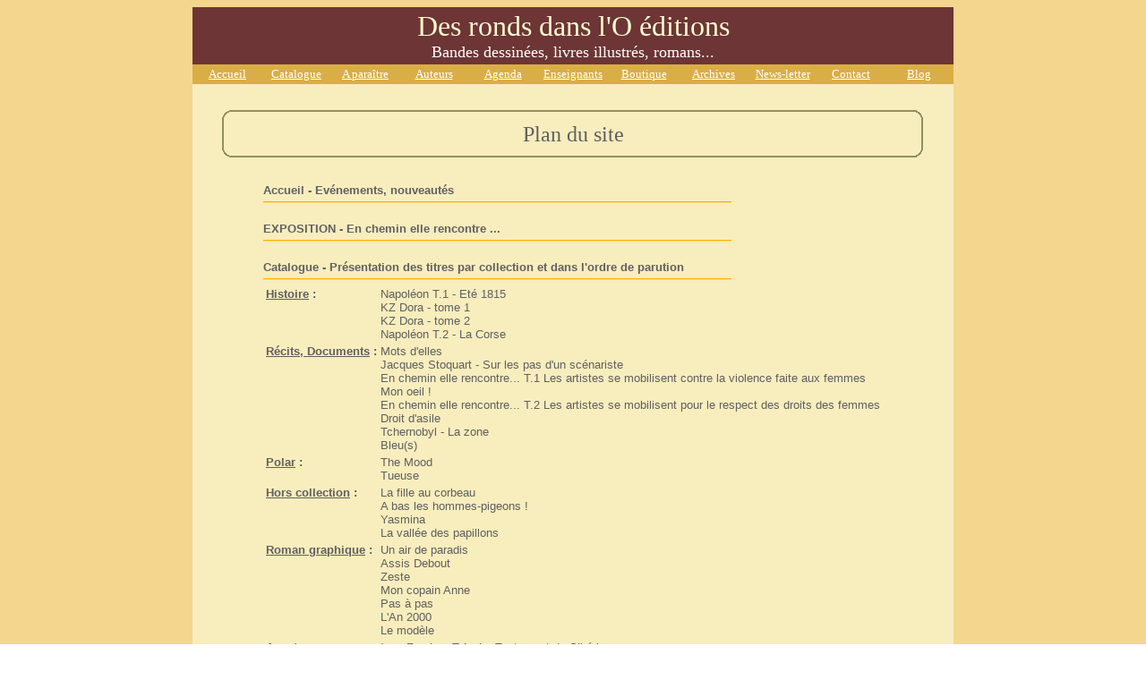

--- FILE ---
content_type: text/html
request_url: https://www.desrondsdanslo.com/Plan.html
body_size: 4424
content:
<HTML>

<HEAD>
<META HTTP-EQUIV="content-type" CONTENT="text/html; charset=ISO-8859-1">
<META NAME="author" LANG="fr" CONTENT="Marie Moinard">
<META NAME="publisher" CONTENT="Marie Moinard">
<META NAME="reply-to" CONTENT="contact@desrondsdanslo.com (Marie Moinard)">
<META NAME="description" CONTENT="Plan du site des éditions Des ronds dans l'O, éditeur de Bandes Dessinées, Romans, Récits jeunesse et adulte, Marie Moinard">
<META NAME="keywords" CONTENT="des ronds dans l'o éditions, bd, bande dessinée, bandes dessinées, plan du site">
<META NAME="identifier-url" CONTENT="http://www.desrondsdanslo.com">
<META NAME="revisit-after" CONTENT="15 days">
<META NAME="robots" CONTENT="all,index,follow,noimageindex,freesurvey">
<TITLE>Des ronds dans l'O éditions - Plan du site</TITLE>
<link rel="alternate" type="application/rss+xml" title="Les dernières mises à jour sur le site des éditions Des ronds dans l'O" href="http://www.desrondsdanslo.com/Rss.xml">
<link rel="shortcut icon" href="images/favicon.ico">
<style>
a.menu {
	text-decoration: underline;
	color: #FFFFFF;
	font-size: 13px;
}

a.menu:hover {
	text-decoration: underline;
	color: #6D3535;
	font-size: 13px;
}
a.texte {
text-decoration: none;
color: #606060;
}
a.texte:hover {
text-decoration: underline;
color: #FF8000;
}
</style>

</HEAD>

<BODY BACKGROUND="images/Fond.jpg" TEXT="#000080" LINK="#FFFFFF" VLINK="#FFFFFF" ALINK="#FFFFFF">


<CENTER>


<TABLE BGCOLOR="#6D3535" WIDTH="850">
<TR>
	<TD>
<CENTER><a href="Accueil.html" style="text-decoration:none"><FONT SIZE="6" COLOR="#FBFCD4">Des ronds dans l'O éditions</FONT></a></CENTER>
<CENTER><FONT SIZE="4" COLOR="#FFFFFF">Bandes dessinées, livres illustrés, romans...</FONT></CENTER></TD>
</TR>
</TABLE>



<TABLE BGCOLOR="#DAAE46" WIDTH="850" border=0>
<TR>
	<TD WIDTH="77"><CENTER><a class="menu" href="Accueil.html"><FONT SIZE=2>Accueil</FONT></a></CENTER></TD>
	<TD WIDTH="77"><CENTER><a class="menu" href="Catalogue.html"><FONT SIZE=2>Catalogue</FONT></a></CENTER></TD>
	<TD WIDTH="77"><CENTER><a class="menu" href="AParaitre.html"><FONT SIZE=2>A paraître</FONT></a></CENTER></TD>
	<TD WIDTH="77"><CENTER><a class="menu" href="Auteurs.html"><FONT SIZE=2>Auteurs</FONT></a></CENTER></TD>
	<TD WIDTH="77"><CENTER><a class="menu" href="Agenda.html"><FONT SIZE=2>Agenda</FONT></a></CENTER></TD>
	<TD WIDTH="77"><CENTER><a class="menu" href="Enseignants.html"><FONT SIZE=2>Enseignants</FONT></a></CENTER></TD>
	<TD WIDTH="77"><CENTER><a class="menu" href="Boutique.html"><FONT SIZE=2>Boutique</FONT></a></CENTER></TD>
	<TD WIDTH="77"><CENTER><a class="menu" href="Archives.html"><FONT SIZE=2>Archives</FONT></a></CENTER></TD>
	<TD WIDTH="77"><CENTER><a class="menu" href="Newsletter.html"><FONT SIZE=2>News-letter</FONT></a></CENTER></TD>
	<TD WIDTH="77"><CENTER><a class="menu" href="Contact.html"><FONT SIZE=2>Contact</FONT></a></CENTER></TD>
	<TD WIDTH="77"><CENTER><a class="menu" href="http://desrondsdanslo.blogspot.com/" target="_web"><FONT SIZE=2>Blog</FONT></a></CENTER></TD>
</TR>
</TABLE>

<TABLE BGCOLOR="#F8EDBD" WIDTH="850" border=0>
<TR>
	<TD>

<TABLE HEIGHT=23 border=0>
<TR>
	<TD></TD>
</TR>
</TABLE>

<CENTER><table border="0" cellspacing="0" cellpadding="0">
  <tr> 
    <td height="17" background="images/haut4bis.gif"> </td>
  </tr>
  <tr>
    <td background="images/milieu4bis.gif"><table width="800" border="0" align="center" cellpadding="0" cellspacing="0">
        <tr>
          <td>
<CENTER><FONT SIZE="5" COLOR="#606060">Plan du site</FONT></CENTER></td>
        </tr>
      </table></td>
  </tr>
  <tr>
    <td height="15" background="images/bas4bis.gif"> </td>
  </tr>
</table>
</CENTER>

<TABLE HEIGHT=23 border=0>
<TR>
	<TD></TD>
</TR>
</TABLE>




<CENTER><TABLE>
<TR>
	<TD>
<a href="Accueil.html" style="text-decoration:none"><FONT SIZE="2" FACE="Arial" COLOR="#606060"><B>Accueil - Evénements, nouveautés</B></FONT></a><BR>
<IMG SRC="images/separateur2.jpg" WIDTH="523" HEIGHT="8" VSPACE="2"><BR>
<P>

<a href="Exposition_EnChemin.html" style="text-decoration:none"><FONT SIZE="2" FACE="Arial" COLOR="#606060"><B>EXPOSITION - En chemin elle rencontre ...</B></FONT></a><BR>
<IMG SRC="images/separateur2.jpg" WIDTH="523" HEIGHT="8" VSPACE="2"><BR>
<P>

<a href="Catalogue.html" style="text-decoration:none"><FONT SIZE="2" FACE="Arial" COLOR="#606060"><B>Catalogue - Présentation des titres par collection et dans l'ordre de parution</B></FONT></a><BR>
<IMG SRC="images/separateur2.jpg" WIDTH="523" HEIGHT="8" VSPACE="2"><BR>

<table>

<tr VALIGN="top">
<td><a href="Catalogue.html#Histoire"><FONT SIZE="2" FACE="Arial" COLOR="#606060"><B>Histoire</a> :</B></FONT></td>
<td>
<a class="texte" href="Napoleon.html" style="text-decoration:none"><FONT SIZE="2" FACE="Arial">Napoléon T.1 - Eté 1815</FONT></a><BR>
<a class="texte" href="KZDora.html" style="text-decoration:none"><FONT SIZE="2" FACE="Arial">KZ Dora - tome 1</FONT></a><BR>
<a class="texte" href="KZDora2.html" style="text-decoration:none"><FONT SIZE="2" FACE="Arial">KZ Dora - tome 2</FONT></a><BR>
<a class="texte" href="Napoleon2.html" style="text-decoration:none"><FONT SIZE="2" FACE="Arial">Napoléon T.2 - La Corse</FONT></a><BR>
</td></tr>

<tr VALIGN="top">
<td><a href="Catalogue.html#Recits"><FONT SIZE="2" FACE="Arial" COLOR="#606060"><B>Récits, Documents</a> :</B></FONT></td>
<td>
<a class="texte" href="Motsdelles.html" style="text-decoration:none"><FONT SIZE="2" FACE="Arial">Mots d'elles</FONT></a><BR>
<a class="texte" href="Surlespas.html" style="text-decoration:none"><FONT SIZE="2" FACE="Arial">Jacques Stoquart - Sur les pas d'un scénariste</FONT></a><BR>
<a class="texte" href="EnChemin.html" style="text-decoration:none"><FONT SIZE="2" FACE="Arial">En chemin elle rencontre... T.1 Les artistes se mobilisent contre la violence faite aux femmes</FONT></a><BR>
<a class="texte" href="MonOeil.html" style="text-decoration:none"><FONT SIZE="2" FACE="Arial">Mon oeil !</FONT></a><BR>
<a class="texte" href="EnChemin2.html" style="text-decoration:none"><FONT SIZE="2" FACE="Arial">En chemin elle rencontre... T.2 Les artistes se mobilisent pour le respect des droits des femmes</FONT></a><BR>
<a class="texte" href="Droit-d-Asile.html" style="text-decoration:none"><FONT SIZE="2" FACE="Arial">Droit d'asile</FONT></a><BR>
<a class="texte" href="Tchernobyl.html" style="text-decoration:none"><FONT SIZE="2" FACE="Arial">Tchernobyl - La zone</FONT></a><BR>
<a class="texte" href="Bleus.html" style="text-decoration:none"><FONT SIZE="2" FACE="Arial">Bleu(s)</FONT></a><BR>
</td></tr>

<tr VALIGN="top">
<td><a href="Catalogue.html#Polar"><FONT SIZE="2" FACE="Arial" COLOR="#606060"><B>Polar</a> :</B></FONT></td>
<td>
<a class="texte" href="TheMood.html" style="text-decoration:none"><FONT SIZE="2" FACE="Arial">The Mood</FONT></a><BR>
<a class="texte" href="Tueuse.html" style="text-decoration:none"><FONT SIZE="2" FACE="Arial">Tueuse</FONT></a><BR>
</td></tr>

<tr VALIGN="top">
<td><a href="Catalogue.html#Roman"><FONT SIZE="2" FACE="Arial" COLOR="#606060"><B>Hors collection</a> :</B></FONT></td>
<td><a class="texte" href="Filleaucorbeau.html" style="text-decoration:none"><FONT SIZE="2" FACE="Arial">La fille au corbeau</FONT></a><BR>
<a class="texte" href="HommesPigeons.html" style="text-decoration:none"><FONT SIZE="2" FACE="Arial">A bas les hommes-pigeons !</FONT></a><BR>
<a class="texte" href="Yasmina.html" style="text-decoration:none"><FONT SIZE="2" FACE="Arial">Yasmina</FONT></a><BR>
<a class="texte" href="Papillons.html" style="text-decoration:none"><FONT SIZE="2" FACE="Arial">La vallée des papillons</FONT></a><BR>
</td></tr>

<tr VALIGN="top">
<td><a href="Catalogue.html#Roman"><FONT SIZE="2" FACE="Arial" COLOR="#606060"><B>Roman graphique</a> :</B></FONT></td>
<td><a class="texte" href="Paradis.html" style="text-decoration:none"><FONT SIZE="2" FACE="Arial">Un air de paradis</FONT></a><BR>
<a class="texte" href="Assis-Debout.html" style="text-decoration:none"><FONT SIZE="2" FACE="Arial">Assis Debout</FONT></a><BR>
<a class="texte" href="Zeste.html" style="text-decoration:none"><FONT SIZE="2" FACE="Arial">Zeste</FONT></a><BR>
<a class="texte" href="Copain.html" style="text-decoration:none"><FONT SIZE="2" FACE="Arial">Mon copain Anne</FONT></a><BR>
<a class="texte" href="Pas_a_pas.html" style="text-decoration:none"><FONT SIZE="2" FACE="Arial">Pas à pas</FONT></a><BR>
<a class="texte" href="An2000.html" style="text-decoration:none"><FONT SIZE="2" FACE="Arial">L'An 2000</FONT></a><BR>
<a class="texte" href="Le_modele.html" style="text-decoration:none"><FONT SIZE="2" FACE="Arial">Le modèle</FONT></a><BR>
</td></tr>

<tr VALIGN="top">
<td><a href="Catalogue.html#Aventure"><FONT SIZE="2" FACE="Arial" COLOR="#606060"><B>Aventure</a> :</B></FONT></td>
<td><a class="texte" href="Zourine1.html" style="text-decoration:none"><FONT SIZE="2" FACE="Arial">Ivan Zourine, T.1 - Le Testament de Sibérie</FONT></a><BR>
<a class="texte" href="Zourine2.html" style="text-decoration:none"><FONT SIZE="2" FACE="Arial">Ivan Zourine, T.2 - Les Ors du Caucase</FONT></a><BR>
<a class="texte" href="Zourine3.html" style="text-decoration:none"><FONT SIZE="2" FACE="Arial">Ivan Zourine, T.3 - Le Possédé</FONT></a><BR>
</td></tr>

<tr VALIGN="top">
<td><a href="Catalogue.html#Jeunesse"><FONT SIZE="2" FACE="Arial" COLOR="#606060"><B>Jeunesse</a> :</B></FONT></td>
<td><a class="texte" href="Persil.html" style="text-decoration:none"><FONT SIZE="2" FACE="Arial">Les Secrets du Marquis</FONT></a><BR>
<a class="texte" href="Mouche.html" style="text-decoration:none"><FONT SIZE="2" FACE="Arial">La rivière fantôme</FONT></a><BR>
<a class="texte" href="Zoe1.html" style="text-decoration:none"><FONT SIZE="2" FACE="Arial">L'Arche de Zoé - Zoé sème la zizanie</FONT></a><BR>
<a class="texte" href="Zoe2.html" style="text-decoration:none"><FONT SIZE="2" FACE="Arial">Les Zaventures de Zoé - Zoé et le monde perdu</FONT></a><BR>
<a class="texte" href="QuatreRoses.html" style="text-decoration:none"><FONT SIZE="2" FACE="Arial">Quatre roses fanées</FONT></a><BR>
<a class="texte" href="Monstrueuse.html" style="text-decoration:none"><FONT SIZE="2" FACE="Arial">La monstrueuse histoire d'un petit garçon moche et d'une petite fille très laide</FONT></a><BR>
<a class="texte" href="MrLebrun.html" style="text-decoration:none"><FONT SIZE="2" FACE="Arial">La vie ordonnée de Monsieur Lebrun</FONT></a><BR>
<a class="texte" href="LePetitGarcon.html" style="text-decoration:none"><FONT SIZE="2" FACE="Arial">Le petit garçon qui aimait le rose</FONT></a><BR>
<a class="texte" href="LilouT1.html" style="text-decoration:none"><FONT SIZE="2" FACE="Arial">Une aventure de Lilou, T1 - Folia & Folio</FONT></a><BR>
<a class="texte" href="PetiteFille.html" style="text-decoration:none"><FONT SIZE="2" FACE="Arial">La petite fille aux allumettes</FONT></a><BR>
<a class="texte" href="EpouvantableNoel.html" style="text-decoration:none"><FONT SIZE="2" FACE="Arial">L'épouvantable Noël du vieux monsieur barbu tout de rouge vêtu</FONT></a><BR>
<a class="texte" href="Eulalie.html" style="text-decoration:none"><FONT SIZE="2" FACE="Arial">Eulalie de la Grande Rêverie</FONT></a><BR>
</td></tr>

</table>
<P>

<a href="AParaitre.html" style="text-decoration:none"><FONT SIZE="2" FACE="Arial" COLOR="#606060"><B>Page A Paraître : Prochaines parutions</B></FONT></a><BR>
<IMG SRC="images/separateur2.jpg" WIDTH="523" HEIGHT="8" VSPACE="2"><BR>
<P>

<a href="Auteurs.html" style="text-decoration:none"><FONT SIZE="2" FACE="Arial" COLOR="#606060"><B>Présentation des auteurs publiés</B></FONT></a><BR>
<IMG SRC="images/separateur2.jpg" WIDTH="523" HEIGHT="8" VSPACE="2"><BR>
<a class="texte" href="Collectif.html" style="text-decoration:none"><FONT SIZE="2" FACE="Arial">* collectif des auteurs de <i>En chemin elle rencontre... vol. 1</i></FONT></a><BR>
<a class="texte" href="Collectif2.html" style="text-decoration:none"><FONT SIZE="2" FACE="Arial">* collectif des auteurs de <i>En chemin elle rencontre... vol. 2</i></FONT></a><BR>
<a class="texte" href="Will_Argunas.html" style="text-decoration:none"><FONT SIZE="2" FACE="Arial">Argunas Will, dessinateur et scénariste</FONT></a><BR>
<a class="texte" href="Backes.html" style="text-decoration:none"><FONT SIZE="2" FACE="Arial">Backès Fabrice, dessinateur</FONT></a><BR>
<a class="texte" href="DominiqueBar.html" style="text-decoration:none"><FONT SIZE="2" FACE="Arial">Bar Dominique, dessinateur</FONT></a><BR>
<a class="texte" href="PierreBar.html" style="text-decoration:none"><FONT SIZE="2" FACE="Arial">Bar Pierre, scénariste</FONT></a><BR>
<a class="texte" href="AmelieBillon.html" style="text-decoration:none"><FONT SIZE="2" FACE="Arial">Billon-Le Guennec Amélie, scénariste</FONT></a><BR>
<a class="texte" href="Bourdier.html" style="text-decoration:none"><FONT SIZE="2" FACE="Arial">Bourdier Alexandre, dessinateur</FONT></a><BR>
<a class="texte" href="Bustos.html" style="text-decoration:none"><FONT SIZE="2" FACE="Arial">Bustos Natacha, dessinatrice</FONT></a><BR>
<a class="texte" href="Dandois.html" style="text-decoration:none"><FONT SIZE="2" FACE="Arial">Dandois Nicolas, dessinateur et scénariste</FONT></a><BR>
<a class="texte" href="DeRaeve.html" style="text-decoration:none"><FONT SIZE="2" FACE="Arial">De Raeve Vincent, scénariste</FONT></a><BR>
<a class="texte" href="Delente.html" style="text-decoration:none"><FONT SIZE="2" FACE="Arial">Delente Emmanuel, dessinateur</FONT></a><BR>
<a class="texte" href="TanguyDohollau.html" style="text-decoration:none"><FONT SIZE="2" FACE="Arial">Dohollau Tanguy, dessinateur et scénariste</FONT></a><BR>
<a class="texte" href="Farrugia.html" style="text-decoration:none"><FONT SIZE="2" FACE="Arial">Farrugia Jérôme, scénariste</FONT></a><BR>
<a class="texte" href="Floch.html" style="text-decoration:none"><FONT SIZE="2" FACE="Arial">Floc'h Arnaud, dessinateur et scénariste</FONT></a><BR>
<a class="texte" href="Follet.html" style="text-decoration:none"><FONT SIZE="2" FACE="Arial">Follet René, dessinateur</FONT></a><BR>
<a class="texte" href="Gendrin.html" style="text-decoration:none"><FONT SIZE="2" FACE="Arial">Gendrin Etienne, dessinateur et scénariste</FONT></a><BR>
<a class="texte" href="Huart.html" style="text-decoration:none"><FONT SIZE="2" FACE="Arial">Huart Ludovic, scénariste</FONT></a><BR>
<a class="texte" href="Laborde.html" style="text-decoration:none"><FONT SIZE="2" FACE="Arial">Laborde Raphaëlle, dessinatrice</FONT></a><BR>
<a class="texte" href="Leclercq.html" style="text-decoration:none"><FONT SIZE="2" FACE="Arial">Leclercq Yves, scénariste</FONT></a><BR>
<a class="texte" href="Lecomte.html" style="text-decoration:none"><FONT SIZE="2" FACE="Arial">Lecomte Jérôme, scénariste</FONT></a><BR>
<a class="texte" href="LeDorze.html" style="text-decoration:none"><FONT SIZE="2" FACE="Arial">Le Dorze Jérôme, scénariste</FONT></a><BR>
<a class="texte" href="Lemmens.html" style="text-decoration:none"><FONT SIZE="2" FACE="Arial">Lem, dessinateur</FONT></a><BR>
<a class="texte" href="Masson.html" style="text-decoration:none"><FONT SIZE="2" FACE="Arial">Masson Charles, scénariste, dessinateur</FONT></a><BR>
<a class="texte" href="May.html" style="text-decoration:none"><FONT SIZE="2" FACE="Arial">May Daniel, dessinateur</FONT></a><BR>
<a class="texte" href="Miniac.html" style="text-decoration:none"><FONT SIZE="2" FACE="Arial">Miniac Jean-François, scénariste</FONT></a><BR>
<a class="texte" href="Moinard.html" style="text-decoration:none"><FONT SIZE="2" FACE="Arial">Moinard Marie, auteure</FONT></a><BR>
<a class="texte" href="Noel.html" style="text-decoration:none"><FONT SIZE="2" FACE="Arial">Noël Claire, coloriste</FONT></a><BR>
<a class="texte" href="LineParmentier.html" style="text-decoration:none"><FONT SIZE="2" FACE="Arial">Parmentier Line, dessinatrice</FONT></a><BR>
<a class="texte" href="Plottes.html" style="text-decoration:none"><FONT SIZE="2" FACE="Arial">Plottès Stephan, dessinateur</FONT></a><BR>
<a class="texte" href="Quere.html" style="text-decoration:none"><FONT SIZE="2" FACE="Arial">Quéré Arnaud, dessinateur et scénariste</FONT></a><BR>
<a class="texte" href="Rey.html" style="text-decoration:none"><FONT SIZE="2" FACE="Arial">Rey Florentine, dessinatrice et scénariste</FONT></a><BR>
<a class="texte" href="Rouxel.html" style="text-decoration:none"><FONT SIZE="2" FACE="Arial">Rouxel Laëtitia, dessinatrice et scénariste</FONT></a><BR>
<a class="texte" href="Ridel.html" style="text-decoration:none"><FONT SIZE="2" FACE="Arial">Ridel Curd, écrivain</FONT></a><BR>
<a class="texte" href="Sanchez.html.html" style="text-decoration:none"><FONT SIZE="2" FACE="Arial">Sánchez Francisco, scénariste</FONT></a><BR>
<a class="texte" href="Saulin.html" style="text-decoration:none"><FONT SIZE="2" FACE="Arial">Saulin Loïc, dessinateur</FONT></a><BR>
<a class="texte" href="Sternis.html" style="text-decoration:none"><FONT SIZE="2" FACE="Arial">Sternis Philippe, dessinateur et scénariste</FONT></a><BR>
<a class="texte" href="Stoquart.html" style="text-decoration:none"><FONT SIZE="2" FACE="Arial">Stoquart Jacques, scénariste</FONT></a><BR>
<a class="texte" href="Taboni.html" style="text-decoration:none"><FONT SIZE="2" FACE="Arial">Taboni Misérazzi Jeanne, scénariste</FONT></a><BR>
<a class="texte" href="Treve.html" style="text-decoration:none"><FONT SIZE="2" FACE="Arial">Trève Nicolas, dessinateur</FONT></a><BR>
<a class="texte" href="Walter.html" style="text-decoration:none"><FONT SIZE="2" FACE="Arial">Walter Robin, dessinateur et scénariste</FONT></a><BR>
<a class="texte" href="Wagner.html" style="text-decoration:none"><FONT SIZE="2" FACE="Arial">Wagner Céline, dessinatrice et scénariste</FONT></a><BR>
<P>

<a href="Agenda.html" style="text-decoration:none"><FONT SIZE="2" FACE="Arial" COLOR="#606060"><B>Agenda des événements</B></FONT></a><BR>
<IMG SRC="images/separateur2.jpg" WIDTH="523" HEIGHT="8" VSPACE="2"><BR>
<P>

<a href="Commander.html" style="text-decoration:none"><FONT SIZE="2" FACE="Arial" COLOR="#606060"><B>Commander</B></FONT></a><BR>
<IMG SRC="images/separateur2.jpg" WIDTH="523" HEIGHT="8" VSPACE="2"><BR>
<a class="texte" href="Boutique.html" style="text-decoration:none"><FONT SIZE="2" FACE="Arial">Boutique en ligne (Paypal)</FONT></a><BR>
<a class="texte"href="Commander.html" style="text-decoration:none"><FONT SIZE="2" FACE="Arial">Modalités de commande</FONT></a><BR>
<a class="texte"href="Commander2.html" style="text-decoration:none"><FONT SIZE="2" FACE="Arial">Bon de commande à télécharger</FONT></a><BR>
<a class="texte"href="tarifs.html" style="text-decoration:none"><FONT SIZE="2" FACE="Arial">Frais de port</FONT></a><BR>
<P>

<a href="Contact.html" style="text-decoration:none"><FONT SIZE="2" FACE="Arial" COLOR="#606060"><B>Contacts (éditrice, projets, diffusion, webmaster)</B></FONT></a><BR>
<IMG SRC="images/separateur2.jpg" WIDTH="523" HEIGHT="8" VSPACE="2"><BR>
<P>

<a href="Newsletter.html" style="text-decoration:none"><FONT SIZE="2" FACE="Arial" COLOR="#606060"><B>News-letter</B></FONT></a><BR>
<IMG SRC="images/separateur2.jpg" WIDTH="523" HEIGHT="8" VSPACE="2"><BR>
<P>

<a href="http://desrondsdanslo.blogspot.com/" style="text-decoration:none"><FONT SIZE="2" FACE="Arial" COLOR="#606060"><B>Blog (le blog de Des ronds dans l'O)</B></FONT></a><BR>
<IMG SRC="images/separateur2.jpg" WIDTH="523" HEIGHT="8" VSPACE="2"><BR>
<P>

<a href="Liens.html" style="text-decoration:none"><FONT SIZE="2" FACE="Arial" COLOR="#606060"><B>Liens (auteurs, éditeurs, magazines, sites d'information)</B></FONT></a><BR>
<IMG SRC="images/separateur2.jpg" WIDTH="523" HEIGHT="8" VSPACE="2"><BR>
<P>

<a href="http://www.zourine.desrondsdanslo.com/" style="text-decoration:none"><FONT SIZE="2" FACE="Arial" COLOR="#606060"><B>Mini-sites</B></FONT></a><BR>
<IMG SRC="images/separateur2.jpg" WIDTH="523" HEIGHT="8" VSPACE="2"><BR>
<a class="texte" href="http://www.zourine.desrondsdanslo.com/" style="text-decoration:none"><FONT SIZE="2" FACE="Arial">Les aventures d'Ivan Zourine</FONT></a><BR>
<a class="texte" href="http://www.zeste.desrondsdanslo.com/" style="text-decoration:none"><FONT SIZE="2" FACE="Arial">ZESTE</FONT></a><BR>
<a class="texte" href="http://www.lafilleaucorbeau.desrondsdanslo.com/" style="text-decoration:none"><FONT SIZE="2" FACE="Arial">La fille au corbeau</FONT></a><BR>
<a class="texte" href="http://www.bd-mon-oeil.fr/actualites.html" style="text-decoration:none"><FONT SIZE="2" FACE="Arial">Mon oeil !</FONT></a><BR>
<a class="texte" href="http://www.edicionesglenat.es/sites/lazona/" style="text-decoration:none" target="_blank"><FONT SIZE="2" FACE="Arial">Tchernobyl - La zone (site en espagnol)</FONT></a><BR>
<P>

<a href="Archives.html" style="text-decoration:none"><FONT SIZE="2" FACE="Arial" COLOR="#606060"><B>Archives photographiques (salons, dédicaces, expositions)</B></FONT></a><BR>
<IMG SRC="images/separateur2.jpg" WIDTH="523" HEIGHT="8" VSPACE="2"><BR>

<P>

<a href="Fonds.html" style="text-decoration:none"><FONT SIZE="2" FACE="Arial" COLOR="#606060"><B>Goodies - Fonds d'écran</B> (par ordre de parution des albums, des + récents aux + anciens)</FONT></a><BR>
<IMG SRC="images/separateur2.jpg" WIDTH="523" HEIGHT="8" VSPACE="2"><BR>
<a class="texte" href="Fonds.html#Eulalie" style="text-decoration:none"><FONT SIZE="2" FACE="Arial">Eulalie de la Grande Rêverie</FONT></a><BR>
<a class="texte" href="Fonds.html#Bleus" style="text-decoration:none"><FONT SIZE="2" FACE="Arial">Bleu(s)</FONT></a><BR>
<a class="texte" href="Fonds.html#KZDora2" style="text-decoration:none"><FONT SIZE="2" FACE="Arial">KZ Dora T.2</FONT></a><BR>
<a class="texte" href="Fonds.html#EpouvantableNoel" style="text-decoration:none"><FONT SIZE="2" FACE="Arial">L'épouvantable Noël du vieux monsieur barbu tout de rouge vêtu</FONT></a><BR>
<a class="texte" href="Fonds.html#PetiteFille" style="text-decoration:none"><FONT SIZE="2" FACE="Arial">La petite fille aux allumettes</FONT></a><BR>
<a class="texte" href="Fonds.html#LilouT1" style="text-decoration:none"><FONT SIZE="2" FACE="Arial">Lilou T1 - Folia & Folio</FONT></a><BR>
<a class="texte" href="Fonds.html#PetitGarcon" style="text-decoration:none"><FONT SIZE="2" FACE="Arial">Le petit garçon qui aimait le rose</FONT></a><BR>
<a class="texte" href="Fonds.html#Modele" style="text-decoration:none"><FONT SIZE="2" FACE="Arial">Le modèle</FONT></a><BR>
<a class="texte" href="Fonds.html#Napoleon2" style="text-decoration:none"><FONT SIZE="2" FACE="Arial">Napoléon T.2 - La Corse</FONT></a><BR>
<a class="texte" href="Fonds.html#Lebrun" style="text-decoration:none"><FONT SIZE="2" FACE="Arial">La vie ordonnée de Monsieur Lebrun</FONT></a><BR>
<a class="texte" href="Fonds.html#Tchernobyl" style="text-decoration:none"><FONT SIZE="2" FACE="Arial">Tchernobyl - La zone</FONT></a><BR>
<a class="texte" href="Fonds.html#Papillons" style="text-decoration:none"><FONT SIZE="2" FACE="Arial">La vallée des papillons</FONT></a><BR>
<a class="texte" href="Fonds.html#DroitdAsile" style="text-decoration:none"><FONT SIZE="2" FACE="Arial">Droit d'asile</FONT></a><BR>
<a class="texte" href="Fonds.html#EnChemin2" style="text-decoration:none"><FONT SIZE="2" FACE="Arial">En chemin elle rencontre... vol.2</FONT></a><BR>
<a class="texte" href="Fonds.html#Yasmina" style="text-decoration:none"><FONT SIZE="2" FACE="Arial">Yasmina</FONT></a><BR>
<a class="texte" href="Fonds.html#Napoleon" style="text-decoration:none"><FONT SIZE="2" FACE="Arial">Napoléon T.1 - Eté 1815</FONT></a><BR>
<a class="texte" href="Fonds.html#HommesPigeons" style="text-decoration:none"><FONT SIZE="2" FACE="Arial">A bas les hommes-pigeons !</FONT></a><BR>
<a class="texte" href="Fonds.html#Monstrueuse" style="text-decoration:none"><FONT SIZE="2" FACE="Arial">La monstrueuse histoire d'un petit garçon moche et d'une petite fille très laide</FONT></a><BR>
<a class="texte" href="Fonds.html#An2000" style="text-decoration:none"><FONT SIZE="2" FACE="Arial">L'An 2000</FONT></a><BR>
<a class="texte" href="Fonds.html#MonOeil" style="text-decoration:none"><FONT SIZE="2" FACE="Arial">Mon oeil !</FONT></a><BR>
<a class="texte" href="Fonds.html#Tueuse" style="text-decoration:none"><FONT SIZE="2" FACE="Arial">Tueuse</FONT></a><BR>
<a class="texte" href="Fonds.html#Lafilleaucorbeau" style="text-decoration:none"><FONT SIZE="2" FACE="Arial">La fille au corbeau</FONT></a><BR>
<a class="texte" href="Fonds.html#Pas_a_pas" style="text-decoration:none"><FONT SIZE="2" FACE="Arial">Pas à pas, à l'écoute du silence</FONT></a><BR>
<a class="texte" href="Fonds.html#Copain" style="text-decoration:none"><FONT SIZE="2" FACE="Arial">Mon copain Anne</FONT></a><BR>
<a class="texte" href="Fonds.html#Paradis" style="text-decoration:none"><FONT SIZE="2" FACE="Arial">Un air de paradis</FONT></a><BR>
<a class="texte" href="Fonds.html#Zeste" style="text-decoration:none"><FONT SIZE="2" FACE="Arial">ZESTE</FONT></a><BR>
<a class="texte" href="Fonds.html#Zourine3" style="text-decoration:none"><FONT SIZE="2" FACE="Arial">Ivan Zourine T3 - Le Possédé</FONT></a><BR>
<a class="texte" href="Fonds.html#LesOrs" style="text-decoration:none"><FONT SIZE="2" FACE="Arial">Ivan Zourine T2 - Les Ors du Caucase</FONT></a><BR>
<a class="texte" href="Fonds.html#Testament" style="text-decoration:none"><FONT SIZE="2" FACE="Arial">Ivan Zourine T1 - Le Testament de Sibérie</FONT></a><BR>
<a class="texte" href="Fonds.html#Assisdebout" style="text-decoration:none"><FONT SIZE="2" FACE="Arial">Assis Debout</FONT></a><BR>
<a class="texte" href="Fonds.html#Zoe2" style="text-decoration:none"><FONT SIZE="2" FACE="Arial">Zoé et le monde perdu</FONT></a>
<P>
<a class="texte" href="Fonds.html#calendriers" style="text-decoration:none"><FONT SIZE="2" FACE="Arial"><b><i>ET AUSSI : Les fonds d'écran du mois avec et sans calendrier</i></b></FONT></a><BR>
<P>

</TD>
</TR>
</TABLE>
</CENTER>


<BR>


</TD>
</TR>
</TABLE>


<TABLE BGCOLOR="#DAAE46" WIDTH="850" border=0>
<TR>
	<TD WIDTH="77"><CENTER><a class="menu" href="Accueil.html"><FONT SIZE=2>Accueil</FONT></a></CENTER></TD>
	<TD WIDTH="77"><CENTER><a class="menu" href="Catalogue.html"><FONT SIZE=2>Catalogue</FONT></a></CENTER></TD>
	<TD WIDTH="77"><CENTER><a class="menu" href="AParaitre.html"><FONT SIZE=2>A paraître</FONT></a></CENTER></TD>
	<TD WIDTH="77"><CENTER><a class="menu" href="Auteurs.html"><FONT SIZE=2>Auteurs</FONT></a></CENTER></TD>
	<TD WIDTH="77"><CENTER><a class="menu" href="Agenda.html"><FONT SIZE=2>Agenda</FONT></a></CENTER></TD>
	<TD WIDTH="77"><CENTER><a class="menu" href="Enseignants.html"><FONT SIZE=2>Enseignants</FONT></a></CENTER></TD>
	<TD WIDTH="77"><CENTER><a class="menu" href="Boutique.html"><FONT SIZE=2>Boutique</FONT></a></CENTER></TD>
	<TD WIDTH="77"><CENTER><a class="menu" href="Archives.html"><FONT SIZE=2>Archives</FONT></a></CENTER></TD>
	<TD WIDTH="77"><CENTER><a class="menu" href="Newsletter.html"><FONT SIZE=2>News-letter</FONT></a></CENTER></TD>
	<TD WIDTH="77"><CENTER><a class="menu" href="Contact.html"><FONT SIZE=2>Contact</FONT></a></CENTER></TD>
	<TD WIDTH="77"><CENTER><a class="menu" href="http://desrondsdanslo.blogspot.com/" target="_web"><FONT SIZE=2>Blog</FONT></a></CENTER></TD>
</TR>
</TABLE><TABLE BGCOLOR="#6D3535" WIDTH="850" HEIGHT=60>
<TR>
	<TD><CENTER><FONT SIZE="2" COLOR="#FFFFFF">desrondsdanslo.com v2.0 © 2004-2012 - Des ronds dans l'O éditions</FONT></CENTER></TD>
</TR>
</TABLE>

<BR>

</CENTER>

<script type="text/javascript">
var gaJsHost = (("https:" == document.location.protocol) ? "https://ssl." : "http://www.");
document.write(unescape("%3Cscript src='" + gaJsHost + "google-analytics.com/ga.js' type='text/javascript'%3E%3C/script%3E"));
</script>
<script type="text/javascript">
try {
var pageTracker = _gat._getTracker("UA-3648830-3");
pageTracker._trackPageview();
} catch(err) {}</script>

</BODY>
</HTML>